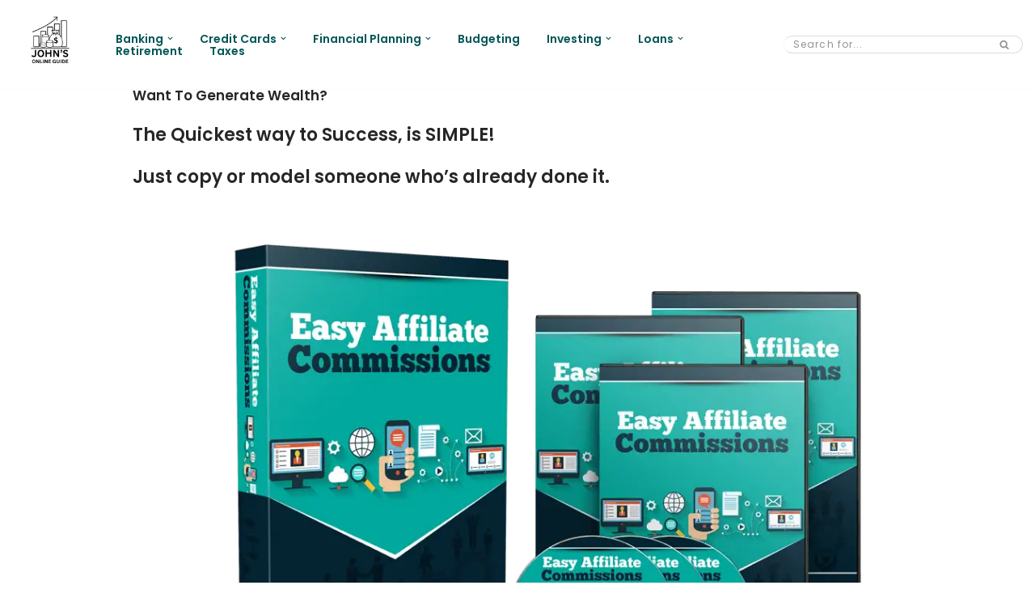

--- FILE ---
content_type: text/html; charset=utf-8
request_url: https://www.google.com/recaptcha/api2/aframe
body_size: 266
content:
<!DOCTYPE HTML><html><head><meta http-equiv="content-type" content="text/html; charset=UTF-8"></head><body><script nonce="yDOu-seKl3kAW2-mQoubDw">/** Anti-fraud and anti-abuse applications only. See google.com/recaptcha */ try{var clients={'sodar':'https://pagead2.googlesyndication.com/pagead/sodar?'};window.addEventListener("message",function(a){try{if(a.source===window.parent){var b=JSON.parse(a.data);var c=clients[b['id']];if(c){var d=document.createElement('img');d.src=c+b['params']+'&rc='+(localStorage.getItem("rc::a")?sessionStorage.getItem("rc::b"):"");window.document.body.appendChild(d);sessionStorage.setItem("rc::e",parseInt(sessionStorage.getItem("rc::e")||0)+1);localStorage.setItem("rc::h",'1768639153620');}}}catch(b){}});window.parent.postMessage("_grecaptcha_ready", "*");}catch(b){}</script></body></html>